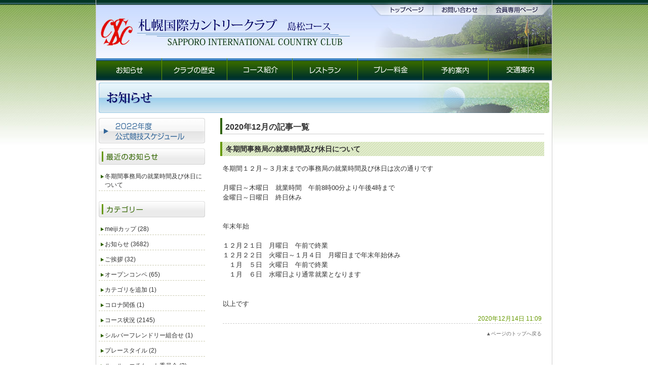

--- FILE ---
content_type: text/html
request_url: https://shimamatsu.co.jp/news/2020/12/
body_size: 3588
content:
<!DOCTYPE html PUBLIC "-//W3C//DTD XHTML 1.0 Transitional//EN"
    "http://www.w3.org/TR/xhtml1/DTD/xhtml1-transitional.dtd">
<html xmlns="http://www.w3.org/1999/xhtml" id="sixapart-standard">
<head>
    <meta http-equiv="Content-Type" content="text/html; charset=UTF-8" />
<link href="/css/import.css" rel="stylesheet" type="text/css" />
<link rel="start" href="http://www.shimamatsu.co.jp/news/" title="Home" />
<link rel="alternate" type="application/atom+xml" title="Recent Entries" href="http://www.shimamatsu.co.jp/news/atom.xml" />
<script type="text/javascript" src="/news/mt.js"></script>
<meta http-equiv="keyword" content="ゴルフ,ゴルフ場,北海道,北広島,島松,スポーツ" />
<meta http-equiv="Description" content="札幌国際カントリークラブ-島松コースのホームページへようこそ！各ホールは白樺、なら、くりなどの自然林でおおわれ、地形、レイアウトともに味わいのある林間コースとなっております。是非一度お尋ねください！" />


    <title>お知らせ｜札幌国際カントリークラブ 島松コース: 2020年12月アーカイブ</title>


    <link rel="prev" href="http://www.shimamatsu.co.jp/news/2020/11/" title="2020年11月" />
    <link rel="next" href="http://www.shimamatsu.co.jp/news/2021/03/" title="2021年3月" />

</head>
<body id="classic-blog" class="mt-archive-listing mt-datebased-monthly-archive layout-tw">
<!--ここからベース-->
<div id="base">

<!--ここからヘッダー-->
<div id="header">
<div id="logo">
<p><a href="/index.html"><img src="/images/logo.jpg" alt="札幌国際カントリークラブ　島松コース" width="504" height="115" /></a></p>
</div>
<div id="top-navi">
<ul>
<li id="navi-top"><a href="/index.html"><img src="/images/topnavi-top.jpg" width="106" height="21" alt="トップページ" /></a></li>
<li id="navi-form"><a href="/mailform/index.html"><img src="/images/topnavi-form.jpg" width="106" height="21" alt="お問い合わせ" /></a></li>
<li id="navi-member"><a href="/member/index.html"><img src="/images/topnavi-mamber.jpg" width="110" height="21" alt="会員専用ページ" /></a></li>
</ul>
</div>
<!--ここからメインナビゲーション-->
<div id="navi">
<ul>
<li id="navi-news"><a href="/news/index.html"><img src="/images/navi-news.gif" width="129" height="43" alt="お知らせ" /></a></li>
<li id="navi-rekishi"><a href="/rekishi/index.html"><img src="/images/navi-rekishi.gif" width="129" height="43" alt="クラブの歴史" /></a></li>
<li id="navi-course"><a href="/course/index.html"><img src="/images/navi-course.gif" width="129" height="43" alt="コース紹介" /></a></li>
<li id="navi-restaurant"><a href="/restaurant/index.html"><img src="/images/navi-restaurant.gif" width="129" height="43" alt="レストラン" /></a></li>
<li id="navi-fee"><a href="/fee/index.html"><img src="/images/navi-fee.gif" width="129" height="43" alt="プレー料金" /></a></li>
<li id="navi-yoyaku"><a href="/yoyaku/index.html"><img src="/images/navi-yoyaku.gif" width="129" height="43" alt="予約案内" /></a></li>
<li id="navi-access"><a href="/access/index.html"><img src="/images/navi-access.gif" width="126" height="43" alt="交通案内" /></a></li>
</ul>
</div>
<!--メインナビゲーションここまで-->
</div>
<!--ヘッダーここまで-->


<!--ここからコンテンツ-->
<div class="clearfix" id="contents">
<h2><img src="/images/h2-news.jpg" width="890" height="60" alt="お知らせ" /></h2>
<!--サイドバーここから-->
<div id="side">

    
<p><a href="/news/schedule.html"><img src="/images/bn-schedule.gif" alt="公式競技スケジュール" width="210" height="50" /></a></p>


<h3><img src="/images/h3-side2.gif" width="210" height="40" alt="最近のお知らせ" /></h3>
<ul>
<li><a href="/news/2020/12/post-3692.html">冬期間事務局の就業時間及び休日について</a></li>
</ul>

<h3><img src="/images/h3-side1.gif" width="210" height="40" alt="カテゴリ" /></h3>

<ul>

<li><a href="/news/meiji/">meijiカップ (28)</a>

</li>


<li><a href="/news/cat1/">お知らせ (3682)</a>

</li>


<li><a href="/news/cat15/">ご挨拶 (32)</a>

</li>


<li><a href="/news/cat8/">オープンコンペ (65)</a>

</li>


<li><a href="/news/cat30/">カテゴリを追加 (1)</a>

</li>


<li><a href="/news/cat41/">コロナ関係 (1)</a>

</li>


<li><a href="/news/cat7/">コース状況 (2145)</a>

</li>


<li><a href="/news/cat40/">シルバーフレンドリー組合せ (1)</a>

</li>


<li><a href="/news/cat19/">プレースタイル (2)</a>

</li>


<li><a href="/news/cat36/">ルール・エチケット委員会 (2)</a>

</li>


<li><a href="/news/cat28/">レストラン関係 (32)</a>

</li>


<li><a href="/news/cat17/">会員情報 (725)</a>

</li>


<li><a href="/news/cat18/">天気予報 (576)</a>

</li>


<li><a href="/news/cat26/">島松コースの木や花 (36)</a>

</li>


<li><a href="/news/cat12/">従業員募集 (3)</a>

</li>


<li><a href="/news/cat32/">練習場 (1)</a>

</li>


<li><a href="/news/cat35/">試打会 (4)</a>

</li>


<li><a href="/news/cat21/">Ｇ・Ｗ情報 (2)</a>

</li>
</ul>

<h3><img src="/images/h3-side3.gif" width="210" height="40" alt="月別 アーカイブ" /></h3>
<ul>
<li><a href="/news/2021/03/">2021年3月 (6)</a></li>

<li><a href="/news/2020/12/">2020年12月 (1)</a></li>

<li><a href="/news/2020/11/">2020年11月 (17)</a></li>

<li><a href="/news/2020/10/">2020年10月 (32)</a></li>

<li><a href="/news/2020/09/">2020年9月 (42)</a></li>

<li><a href="/news/2020/08/">2020年8月 (35)</a></li>

<li><a href="/news/2020/07/">2020年7月 (35)</a></li>

<li><a href="/news/2020/06/">2020年6月 (29)</a></li>

<li><a href="/news/2020/05/">2020年5月 (37)</a></li>

<li><a href="/news/2020/04/">2020年4月 (26)</a></li>

<li><a href="/news/2020/03/">2020年3月 (5)</a></li>

<li><a href="/news/2020/02/">2020年2月 (2)</a></li>

<li><a href="/news/2019/12/">2019年12月 (1)</a></li>

<li><a href="/news/2019/11/">2019年11月 (13)</a></li>

<li><a href="/news/2019/10/">2019年10月 (37)</a></li>

<li><a href="/news/2019/09/">2019年9月 (46)</a></li>

<li><a href="/news/2019/08/">2019年8月 (39)</a></li>

<li><a href="/news/2019/07/">2019年7月 (37)</a></li>

<li><a href="/news/2019/06/">2019年6月 (38)</a></li>

<li><a href="/news/2019/05/">2019年5月 (43)</a></li>

<li><a href="/news/2019/04/">2019年4月 (29)</a></li>

<li><a href="/news/2019/03/">2019年3月 (2)</a></li>

<li><a href="/news/2019/02/">2019年2月 (2)</a></li>

<li><a href="/news/2018/11/">2018年11月 (15)</a></li>

<li><a href="/news/2018/10/">2018年10月 (37)</a></li>

<li><a href="/news/2018/09/">2018年9月 (47)</a></li>

<li><a href="/news/2018/08/">2018年8月 (37)</a></li>

<li><a href="/news/2018/07/">2018年7月 (38)</a></li>

<li><a href="/news/2018/06/">2018年6月 (41)</a></li>

<li><a href="/news/2018/05/">2018年5月 (45)</a></li>

<li><a href="/news/2018/04/">2018年4月 (27)</a></li>

<li><a href="/news/2018/03/">2018年3月 (6)</a></li>

<li><a href="/news/2018/02/">2018年2月 (2)</a></li>

<li><a href="/news/2018/01/">2018年1月 (1)</a></li>

<li><a href="/news/2017/12/">2017年12月 (2)</a></li>

<li><a href="/news/2017/11/">2017年11月 (15)</a></li>

<li><a href="/news/2017/10/">2017年10月 (31)</a></li>

<li><a href="/news/2017/09/">2017年9月 (31)</a></li>

<li><a href="/news/2017/08/">2017年8月 (32)</a></li>

<li><a href="/news/2017/07/">2017年7月 (32)</a></li>

<li><a href="/news/2017/06/">2017年6月 (40)</a></li>

<li><a href="/news/2017/05/">2017年5月 (49)</a></li>

<li><a href="/news/2017/04/">2017年4月 (39)</a></li>

<li><a href="/news/2017/03/">2017年3月 (13)</a></li>

<li><a href="/news/2017/02/">2017年2月 (3)</a></li>

<li><a href="/news/2016/12/">2016年12月 (2)</a></li>

<li><a href="/news/2016/11/">2016年11月 (26)</a></li>

<li><a href="/news/2016/10/">2016年10月 (40)</a></li>

<li><a href="/news/2016/09/">2016年9月 (46)</a></li>

<li><a href="/news/2016/08/">2016年8月 (32)</a></li>

<li><a href="/news/2016/07/">2016年7月 (39)</a></li>

<li><a href="/news/2016/06/">2016年6月 (42)</a></li>

<li><a href="/news/2016/05/">2016年5月 (49)</a></li>

<li><a href="/news/2016/04/">2016年4月 (27)</a></li>

<li><a href="/news/2016/03/">2016年3月 (7)</a></li>

<li><a href="/news/2016/02/">2016年2月 (5)</a></li>

<li><a href="/news/2016/01/">2016年1月 (3)</a></li>

<li><a href="/news/2015/12/">2015年12月 (3)</a></li>

<li><a href="/news/2015/11/">2015年11月 (18)</a></li>

<li><a href="/news/2015/10/">2015年10月 (41)</a></li>

<li><a href="/news/2015/09/">2015年9月 (45)</a></li>

<li><a href="/news/2015/08/">2015年8月 (41)</a></li>

<li><a href="/news/2015/07/">2015年7月 (41)</a></li>

<li><a href="/news/2015/06/">2015年6月 (42)</a></li>

<li><a href="/news/2015/05/">2015年5月 (48)</a></li>

<li><a href="/news/2015/04/">2015年4月 (23)</a></li>

<li><a href="/news/2015/03/">2015年3月 (8)</a></li>

<li><a href="/news/2015/02/">2015年2月 (5)</a></li>

<li><a href="/news/2015/01/">2015年1月 (5)</a></li>

<li><a href="/news/2014/12/">2014年12月 (2)</a></li>

<li><a href="/news/2014/11/">2014年11月 (29)</a></li>

<li><a href="/news/2014/10/">2014年10月 (38)</a></li>

<li><a href="/news/2014/09/">2014年9月 (45)</a></li>

<li><a href="/news/2014/08/">2014年8月 (40)</a></li>

<li><a href="/news/2014/07/">2014年7月 (39)</a></li>

<li><a href="/news/2014/06/">2014年6月 (40)</a></li>

<li><a href="/news/2014/05/">2014年5月 (49)</a></li>

<li><a href="/news/2014/04/">2014年4月 (32)</a></li>

<li><a href="/news/2014/03/">2014年3月 (4)</a></li>

<li><a href="/news/2014/02/">2014年2月 (5)</a></li>

<li><a href="/news/2014/01/">2014年1月 (3)</a></li>

<li><a href="/news/2013/11/">2013年11月 (31)</a></li>

<li><a href="/news/2013/10/">2013年10月 (63)</a></li>

<li><a href="/news/2013/09/">2013年9月 (69)</a></li>

<li><a href="/news/2013/08/">2013年8月 (68)</a></li>

<li><a href="/news/2013/07/">2013年7月 (66)</a></li>

<li><a href="/news/2013/06/">2013年6月 (72)</a></li>

<li><a href="/news/2013/05/">2013年5月 (77)</a></li>

<li><a href="/news/2013/04/">2013年4月 (35)</a></li>

<li><a href="/news/2013/03/">2013年3月 (7)</a></li>

<li><a href="/news/2013/02/">2013年2月 (3)</a></li>

<li><a href="/news/2013/01/">2013年1月 (2)</a></li>

<li><a href="/news/2012/12/">2012年12月 (2)</a></li>

<li><a href="/news/2012/11/">2012年11月 (38)</a></li>

<li><a href="/news/2012/10/">2012年10月 (67)</a></li>

<li><a href="/news/2012/09/">2012年9月 (69)</a></li>

<li><a href="/news/2012/08/">2012年8月 (69)</a></li>

<li><a href="/news/2012/07/">2012年7月 (69)</a></li>

<li><a href="/news/2012/06/">2012年6月 (71)</a></li>

<li><a href="/news/2012/05/">2012年5月 (78)</a></li>

<li><a href="/news/2012/04/">2012年4月 (36)</a></li>

<li><a href="/news/2012/03/">2012年3月 (8)</a></li>

<li><a href="/news/2012/02/">2012年2月 (5)</a></li>

<li><a href="/news/2012/01/">2012年1月 (3)</a></li>

<li><a href="/news/2011/12/">2011年12月 (3)</a></li>

<li><a href="/news/2011/11/">2011年11月 (36)</a></li>

<li><a href="/news/2011/10/">2011年10月 (68)</a></li>

<li><a href="/news/2011/09/">2011年9月 (72)</a></li>

<li><a href="/news/2011/08/">2011年8月 (70)</a></li>

<li><a href="/news/2011/07/">2011年7月 (75)</a></li>

<li><a href="/news/2011/06/">2011年6月 (92)</a></li>

<li><a href="/news/2011/05/">2011年5月 (103)</a></li>

<li><a href="/news/2011/04/">2011年4月 (62)</a></li>

<li><a href="/news/2011/03/">2011年3月 (2)</a></li>

<li><a href="/news/2010/07/">2010年7月 (1)</a></li>
</ul>



</div>
<!--サイドバーここまで-->






<!--ここからメインコンテンツ-->
<div id="main-blog">
<h2 id="page-title" class="archive-title">2020年12月の記事一覧</h2>



<div id="entry-4494" class="blog-box">
<h3 class="h-blog1"><a href="/news/2020/12/post-3692.html" rel="bookmark">冬期間事務局の就業時間及び休日について</a></h3>

<p>
	冬期間１２月～３月末までの事務局の就業時間及び休日は次の通りです<br />
	<br />
	月曜日～木曜日　就業時間　午前8時00分より午後4時まで<br />
	金曜日～日曜日　終日休み<br />
	<br />
	<br />
	年末年始<br />
	<br />
	１２月２１日　月曜日　午前で終業<br />
	１２月２２日　火曜日～１月４日　月曜日まで年末年始休み<br />
	　１月　５日　火曜日　午前で終業<br />
	　１月　６日　水曜日より通常就業となります</p>
<p>
	&nbsp;</p>
<p>
	以上です</p>



<p class="blog-dat" title="2020-12-14T11:09:12+09:00">2020年12月14日 11:09</p>
<p class="gotop1"><a href="#base">▲ページのトップへ戻る</a></p>
</div>


</div>
<!--メインコンテンツここまで-->

<p class="clear-blog">&nbsp;</p>
</div>
<!--コンテンツここまで-->
</div>
<!--ベースここまで-->

<!--フッターここから-->
<div id="footer">
<p><a href="/">札幌国際カントリークラブ 島松コース</a>　　〒061-1265　北広島市島松49-5　　TEL：011-376-2221　FAX：011-377-5440</p>
</div>
<!--フッターここまで-->


</body>
</html>


--- FILE ---
content_type: text/css
request_url: https://shimamatsu.co.jp/css/import.css
body_size: -59
content:
@charset "utf-8";
/* CSS Document */

/*--_base.css--*/
@import "base.css";

/*--_layout.css--*/
@import "layout.css";

--- FILE ---
content_type: text/css
request_url: https://shimamatsu.co.jp/css/base.css
body_size: 337
content:
@charset "utf-8";
html {
	overflow-y: scroll;
}

body {
	margin: 0px;
	padding: 0px;
	background: #FFF url(../images/body-bg.jpg) repeat-x top;
	font-family: "メイリオ", Meiryo, Verdana, "ＭＳ Ｐゴシック", sans-serif;
	font-size: 10px;
}
/*IE7用*/
*:first-child+html body {
	font-size: 62.5%;
}
/*IE6用*/
*html body {
	font-size: 62.5%;
}
h1,h2,h3,h4,h5,h6,p,ul,ol,li,dl,dt,dd,form {
	margin: 0px;
	padding: 0px;
}

table{border-collapse:collapse;border-spacing:0;}

img {
	border-width: 0px;
}

/*ここからクリアフィクス*/

.clearfix:after{
	content: "."; 
	display: block; 
	height: 0; 
	clear: both; 
	visibility: hidden;
}
.clearfix {
	min-height: 1%;
	display: inline-table;
}
/* Hides from IE-mac \*/
* html .clearfix {height: 1%;}
.clearfix {display: block;}
/* End hide from IE-mac */


--- FILE ---
content_type: text/css
request_url: https://shimamatsu.co.jp/css/layout.css
body_size: 2858
content:
#base {
	margin: 0px auto;
	width: 900px;
	background: #FFF;
	border-right: 1px solid #CCC;
	border-bottom: 1px solid #CCC;
	border-left: 1px solid #CCC;
}

/*--------ここからヘッダー    --------------------*/
#header {
	background: url(../images/header-bg.jpg) no-repeat;
}
#logo {
	float: left;
	width: 510px;
}
/*--------ここからトップナビ   --------------------*/
#top-navi {
	float: right;
	width: 340px;
}
#top-navi ul {
	list-style: none;
}
#top-navi li {
	float: left;
	padding: 9px 0px 0px;
}
#top-navi a:hover {
	background: none;
}
#top-navi a:hover img {
	height: 0px;
	width: 0px;
}
/*トップページボタン*/
#navi-top a {
	height: 21px;
	width: 106px;
	display: block;
}
/*お問い合わせボタン*/
#navi-form a {
	height: 21px;
	width: 106px;
	display: block;
}
/*会員専用ボタン*/
#navi-member a {
	height: 21px;
	width: 110px;
	display: block;
}

/*--------ここからメインナビゲーション--------------*/
#navi {
	clear: both;
	background: url(../images/navi-bg.gif) no-repeat;
	height: 46px;
}

#navi ul {
	list-style: none;
}
#navi li {
	float: left;
}
#navi a:hover {
	background: none;
}
#navi a:hover img {
	height: 0px;
	width: 0px;
}

/*お知らせボタン*/
#navi-news a {
	height: 43px;
	width: 129px;
	display: block;
}
/*クラブの歴史ボタン*/
#navi-rekishi a {
	height: 43px;
	width: 129px;
	display: block;
}
/*コース紹介ボタン*/
#navi-course a {
	height: 43px;
	width: 129px;
	display: block;
}
/*レストランボタン*/
#navi-restaurant a {
	height: 43px;
	width: 129px;
	display: block;
}
/*プレー料金ボタン*/
#navi-fee a {
	height: 43px;
	width: 129px;
	display: block;
}
/*予約案内ボタン*/
#navi-yoyaku a {
	height: 43px;
	width: 129px;
	display: block;
}
/*交通案内ボタン*/
#navi-access a {
	height: 43px;
	width: 126px;
	display: block;
}
#contents {
	padding: 2px 5px 5px;
}
#top-img {
	padding: 0px 0px 12px;
	width: 890px;
	height: 260px;
}
.top-inner {
	background: url(../images/topleft-bg.jpg) no-repeat left bottom;
}
#top-left {
	float: left;
	width: 420px;
	padding-bottom: 120px;
}
#top-left h2 {
	margin-bottom: 20px;
}
#top-left p {
	color: #333300;
	font-size: 1.3em;
	line-height: 180%;
	margin: 5px 20px 15px 25px;
}

#top-right {
	float: right;
	width: 415px;
}
#top-right p {
	margin: 5px 0px 7px;
	font-size: 1.3em;
}

#top-right ul {
	list-style: none;
	margin: 10px 5px 45px 0px;
	font-size: 1.3em;
	color: #333;
}
#top-right li {
	border-bottom: 1px dashed #CCC;
	margin-bottom: 8px;
	padding: 0px 0px 2px 18px;
	background: url(../images/icon1.gif) no-repeat;
}
#top-right a {
	color: #333;
	text-decoration: none;
}
#top-right a:hover {
	color: #69C;
}
.kakomi-top {
	margin: 15px 2px 2px;
	padding: 10px;
	font-size: 1.4em;
	text-align: center;
	color: #330;
	border-top: 4px double #653F3F;
	border-bottom: 4px double #653F3F;
}

#side {
	float: left;
	width: 210px;
	color: #333;
	font-size: 1.2em;
	margin: 10px 0px 0px;
}
#side p {
	margin-bottom: 10px;
}

#side ul {
	list-style: none;
	margin: 5px 0px 20px;
}
#side ul li {
	background: url(../images/icon1.gif) no-repeat;
	padding: 2px 2px 2px 12px;
	margin: 0px 0px 8px;
	border-bottom: 1px dashed #CCCCB3;
}
#side ul li ul li {
	border-top: 1px dashed #CCCCB3;
	border-bottom-width: 0px;
	margin-bottom: 3px;
	padding-bottom: 0px;
	padding-top: 5px;
	background: url(../images/icon2.gif) no-repeat;
}
#side ul li ul li ul li {
	background: url(../images/icon3.gif) no-repeat;
}


#side li a {
	color: #333;
	text-decoration: none;
}
#side li a:hover {
	color: #69C;
}

#main {
	float: right;
	width: 640px;
	margin: 10px 0px 0px;
	font-size: 1.3em;
	line-height: 150%;
	color: #333;
	padding-right: 10px;
}
#main h3 {
	margin: 25px 0px 0px;
	clear: both;
}
#main h3.mtop0 {
	margin-top: 0px;
}

#main h4 {
	clear: both;
	margin: 15px 0px 0px;
}
#main h5 {
	font-size: 1em;
	clear: both;
}



#main p {
	margin: 0px 2px 12px 3px;
}







/*----------ここからフッター-------------------*/
#footer {
	margin: 0px auto;
	width: 884px;
	padding: 5px 8px 8px;
	font-size: 1.2em;
	color: #868659;
	text-align: center;
	clear: both;
}
#footer a {
	color: #868659;
	text-decoration: none;
}

/*----------共通クラス-------------------------*/

/*--------基本クラス------------*/
.text-center {
	text-align: center;
}
.text-right {
	text-align: right;
}
#main .text-drink {
	padding-right: 10px;
	text-align: right;
	border-bottom: 1px dashed #CCCCCC;
	margin: 10px 20px 2px 15px;
	font-size: 0.9em;
}

.text-red {
	color: #C00;
}
.text-green {
	color: #5B8800;
}
.text-blue {
	color: #2F8EBD;
}


.text-big {
	font-size: 120%;
}
.text-small {
	font-size: 85%;
}
.img-left {
	float: left;
	margin: 10px 20px 10px 0px;
}
.img-right {
	float: right;
	margin: 0px 0px 10px 17px;
}
#main .h-green {
	background: url(../images/hgreen-bg.gif);
	margin: 18px 0px 7px;
	padding: 5px 2px 3px 10px;
	border-left: 4px solid #690;
	color: #333;
}
#main .h4-rekishi {
	color: #690;
	margin-left: 12px;
}


.clear {
	clear: both;
}
.hyo1 {
	margin: 5px auto 10px;
	border: 1px solid #CCC;
}
.hyo1 th {
	background: #FFD;
	border: 1px solid #CCC;
	padding: 4px;
}
.hyo1 td {
	padding: 4px;
	text-align: center;
	border: 1px solid #CCC;
}
.course-box1 {
	float: left;
	width: 205px;
	margin: 0px 8px 0px 0px;
}
#main .course-box1 h4 {
	text-align: center;
	margin-bottom: 5px;
}


.hyo-course1 {
	font-size: 0.9em;
	border: 1px solid #CCC;
}
.hyo-course1 th {
	background: #FFFFE1;
	border: 1px solid #CCC;
	padding: 2px 4px;
	font-weight: normal;
	color: #000;
}
.hyo-course1 td {
	text-align: center;
	border: 1px solid #CCC;
	padding: 2px;
}
.ul-course1 {
	font-size: 0.9em;
	color: #690;
	margin: 0px 3px 3px 20px;
}
.course-left {
	float: left;
	width: 340px;
}
.course-right {
	float: right;
	width: 280px;
}


dl.restaurant {
	margin: 5px 10px 15px 15px;
}
.restaurant dt {
	float: left;
	width: 500px;
	border-bottom: 1px dashed #CCC;
	padding: 5px 5px 2px 18px;
	margin-bottom: 5px;
	background: url(../images/icon2.gif) no-repeat;
}
.restaurant dd {
	border-bottom: 1px dashed #CCC;
	width: 70px;
	float: left;
	text-align: right;
	padding: 5px 10px 2px 5px;
	margin-bottom: 5px;
}
.restaurant img {
	vertical-align: middle;
}

dl.restaurant2 {
	margin: 5px 10px 15px 15px;
}
.restaurant2 dt {
	border-bottom: 1px dashed #CCC;
	padding: 5px 5px 2px 18px;
	margin-bottom: 5px;
	background: url(../images/icon2.gif) no-repeat;
	clear: both;
}
.restaurant2 dd {
	padding: 5px 10px 2px 5px;
	margin-bottom: 5px;
}
.restaurant2 dd ul {
	margin: 5px 5px 15px 15px;
}
.restaurant2 dd li {
	float: left;
	width: 180px;
}

dl.restaurant3 {
	margin: 5px 10px 15px 15px;
}
.restaurant3 dt {
	float: left;
	width: 500px;
	padding: 5px 5px 2px 18px;
	margin-bottom: 5px;
	background: url(../images/icon2.gif) no-repeat;
}
.restaurant3 dd {
	border-bottom: 1px dashed #CCC;
	padding: 5px 10px 2px 5px;
	margin-bottom: 5px;
}

dl.restaurant-d {
	margin: 5px 10px 15px 15px;
}
.restaurant-d dt {
	float: left;
	width: 430px;
	border-bottom: 1px dashed #CCC;
	padding: 5px 5px 2px 18px;
	margin-bottom: 5px;
	background: url(../images/icon2.gif) no-repeat;
}
.restaurant-d dd {
	border-bottom: 1px dashed #CCC;
	width: 60px;
	float: left;
	text-align: right;
	padding: 5px 10px 2px 5px;
	margin-bottom: 5px;
}

.menu-text1 {
	font-size: 0.9em;
	color: #336699;
}

.hyo-fee {
	margin: 10px auto;
	border: 1px solid #CCC;
}
.hyo-fee th, .hyo-fee td {
	border: 1px solid #CCC;
	text-align: center;
	padding: 5px;
}
.map1 {
	margin: 10px auto;
	width: 620px;
}
.ul-access {
	margin: 10px 10px 20px;
	list-style: none;
}
.ul-access li {
	background: url(../images/icon2.gif) no-repeat;
	padding: 3px 3px 3px 15px;
	border-bottom: 1px dashed #CCC;
	margin-bottom: 5px;
}
#thanks {
	background: url(../images/thanks-bg.jpg) no-repeat right bottom;
	padding: 20px 20px 150px;
}



.td-line2 {
	border-bottom: 3px double #CCC;
}








/*-------トップへ戻る------------*/
.gotop {
	font-size: 1em;
	color: #999999;
	text-align: right;
	clear: both;
	padding: 3px 10px 8px 0px;
}
.gotop a {
	text-decoration: none;
	color: #666;
}
.gotop a:hover {
	color: #69C;
}
.gotop1 {
	font-size: 0.8em;
	color: #999999;
	text-align: right;
	clear: both;
}
.gotop1 a {
	text-decoration: none;
	color: #666;
}
.gotop1 a:hover {
	color: #69C;
}

/*---------セル背景クラス-------*/

.blue {
	background: #DFEAFF;
}
.green {
	background: #F5FCE0;
}
.pink {
	background: #FFECEC;
}
.orange {
	background: #FFF0D2;
}
.yellow {
	background: #FFFFE6;
}

/*---------スケジュール用--------*/
.inner-schedule {
	margin: 0px 0px 10px;
	font-size: 1.2em;
	color: #333;
}
.schedule {
	margin: 15px auto 8px;
	border: 1px solid #CCC;
	width: 99%;
}
.schedule th {
	border: 1px solid #CCC;
	background: #E4D8AD;
	padding: 3px;
}
.schedule td {
	padding: 3px;
	border: 1px solid #CCC;
}
.schedule caption {
	color: #369;
	text-align: right;
}


.td-center {
	text-align: center;
}
.td-center2 {
	text-align: center;
	background: #FFFFE1;
	padding-right: 1px;
	padding-left: 1px;
}
.td-right {
	text-align: right;
}
td.td-underline {
	border-bottom: 3px double #999999;
}
td.td-underline2 {
	border-bottom: 1px solid #999999;
}
td.td-center-underline {
	border-bottom: 3px double #999999;
	text-align: center;
}
td.td-center-underline2 {
	border-bottom: 1px solid #999999;
	text-align: center;
}
td.td-right-underline {
	border-bottom: 3px double #999999;
	text-align: right;
}
td.noline {
	border-bottom-width: 0px;
}
.bg-blue {
	background: #C8E3FF;
}
.bg-green {
	background: #D7FFC4;
}
.bg-yellow {
	background: #FFFFD7;
}



/*---------ブログ用-------------*/

#main-blog {
	float: right;
	width: 640px;
	margin: 10px 0px 0px;
	font-size: 1.3em;
	line-height: 150%;
	color: #333;
	padding-right: 10px;
}
#main-blog h4 {
	color: #006;
	font-size: 1.1em;
	margin: 0px 2px 10px;
	border-bottom: 1px dashed #CCC;
}
#main-blog p {
	margin: 3px 5px 10px;
}
#main-blog ul {
	margin: 5px 3px 15px 23px;
}
#main-blog ol {
	margin: 5px 3px 15px 30px;
}
.blog-dat {
	font-size: 0.9em;
	color: #690;
	border-bottom: 1px dashed #CCC;
	text-align: right;
	margin: 15px 0px;
}
.h-blog1 {
	background: url(../images/hgreen-bg.gif);
	border-left: 4px solid #690;
	padding: 5px 4px 4px 7px;
	margin: 0px 0px 15px;
	font-size: 1.1em;
}
.h-blog1 a {
	color: #333;
	text-decoration: none;
}
.h-blog1 a:hover {
	color: #690;
}



.blog-box {
	margin: 0px 0px 30px;
}
.archive-title {
	background: url(../images/archivetitle-bg.gif) no-repeat;
	padding: 8px 5px 5px 10px;
	font-size: 1.2em;
	margin: 0px 0px 15px;
}


.clear-blog {
	margin: 0px;
	clear: both;
	font-size: 0.1px;
}
#main-blog table {
	margin: 8px auto 15px;
	border: 1px solid #CCC;
	width: 92%;
}
#main-blog th {
	background: #FFFFE6;
	padding: 4px;
	border: 1px solid #CCC;
}
#main-blog td {
	border: 1px solid #CCC;
	text-align: center;
}
#main-blog h4.h-red {
	color: #C00;
}
#main-blog h4.h-green2 {
	color: #578200;
}
